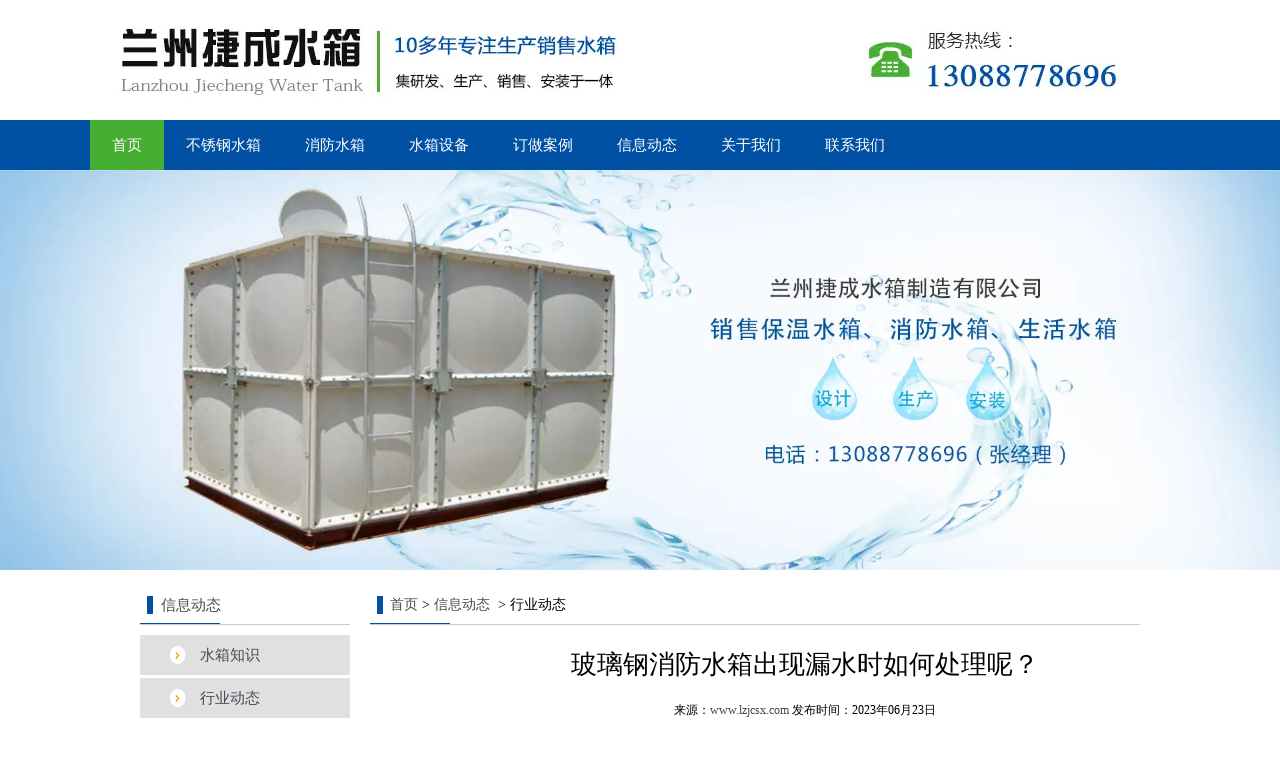

--- FILE ---
content_type: text/html; charset=utf-8
request_url: http://www.lzjcsx.com/content/220.html
body_size: 6696
content:

<!doctype html>
<html>
<head>
    <meta http-equiv="Content-Type" content="text/html; charset=utf-8" />
<title>玻璃钢消防水箱出现漏水时如何处理呢？_甘肃兰州捷成水箱制造有限公司</title>
<meta name="Keywords" content="消防水箱,玻璃钢消防水箱,消防水箱厂家,甘肃消防水箱厂家,兰州消防水箱厂家,玻璃钢消防水箱厂家" />
<meta name="Description" content="该方法的关键是点胶应对称。该方法适用于大间隙的修正，对外观有一定影响。地下水会形成箱体浮动。严禁在箱体上堆放过往机动车或其他重物！请严格遵守上述注意事项，避免箱体浮动、箱体坍塌等严重事故，远优于一般事故。
​" />
<meta name="author" content="深圳市东方富海科技有限公司 fuhai360.com" />
<link href="//static2.fuhai360.com/global/common.css" rel="stylesheet" type="text/css" />

    
<meta name="baidu-site-verification" content="ywJFbGUwqL" />
<script src="//static2.fuhai360.com/global/js/jquery.min.js" type="text/javascript"></script>
<script src="//static2.fuhai360.com/global/js/jquery.sliders.js" type="text/javascript"></script>
<script src="//static2.fuhai360.com/n180306/js/jquery.SuperSlide.2.1.1.js" type="text/javascript"></script>
<link href="//static2.fuhai360.com/n180306/css/style.css?ver=1" rel="stylesheet" type="text/css">
<style type="text/css">.one li img{width:50px;height:50px;}.one li:hover img{margin-top:0px;}.one li:hover{background:none;}.one li:hover h1{color:#0051a3}.two_m{height:auto;}.two_m li{margin-bottom:10px;overflow:hidden;}.two_nav li.desli{display:none;}.two_nav li{overflow:hidden;}.two_m li.navli{display:none !important;}.three ol li h4{width:auto;position:static;height:32px;line-height:32px;display:block;background:none;color:#000;font-size:14px;}.three ol li{height:auto;}.three ol li:hover:before{display:none;}.sever .container{overflow:hidden;}.sever_r{overflow:hidden;}.footer{overflow:hidden;}</style>
<meta name="360-site-verification" content="1070df86672a4382c8926ccbfa9a4847" />
</head>
<body>
    <div class="main">
        <!-- 欢迎语-->
<div class="header">
    <div class="logo_img">
        <!-- LOGO -->
        <a href="/" title="甘肃兰州捷成水箱制造有限公司">
            <img src="http://img01.fuhai360.com/lzjcsx/201807/201807301830572348.jpg" alt="甘肃兰州捷成水箱制造有限公司" /></a>
    </div>
    <!--导航-->
    <div class="navbox">
        <ul class='nav'><li class='menu_li'><a href="/">首页</a></li><li class='menu_li'><a href="/product-1013.html">不锈钢水箱</a><ul class='nav_ul'><li><a href="/product-1007.html">不锈钢方形水箱</a></li><li><a href="/product-1008.html">圆形不锈钢水箱</a></li></ul></li><li class='menu_li'><a href="/product-1015.html">消防水箱</a></li><li class='menu_li'><a href="/product.html">水箱设备</a><ul class='nav_ul'><li><a href="/product-1014.html">保温水箱</a></li><li><a href="/product-1016.html">生活水箱</a></li><li><a href="/product-1006.html">玻璃钢水箱</a></li><li><a href="/product-1005.html">BDF地埋式水箱</a></li><li><a href="/product-1009.html">镀锌板水箱</a></li><li><a href="/product-1010.html">变频恒压供水设备</a></li><li><a href="/product-1011.html">无负压供水设备</a></li><li><a href="/product-1012.html">消防稳压供水设备</a></li></ul></li><li class='menu_li'><a href="/product-1018.html">订做案例</a></li><li class='menu_li'><a href="/article.html">信息动态</a><ul class='nav_ul'><li><a href="/article-1001.html">水箱知识</a></li><li><a href="/article-1002.html">行业动态</a></li></ul></li><li class='menu_li'><a href="/about.html">关于我们</a><ul class='nav_ul'><li><a href="/chejian.html">生产车间</a></li></ul></li><li class='menu_li'><a href="/contact.html">联系我们</a></li></ul>
        <div style="clear: both"></div>
    </div>
</div>
<script type="text/javascript">
    $(function () {
        var cururl = location.href;
        var i = 0;
        var count = $(".navbox li a").length;
        $(".navbox li a").each(function (index) {
            var url = $(this).attr("href");
            if (url.length > 5 && cururl.substring(cururl.length - url.length).toUpperCase() == url.toUpperCase()) {
                $(this).addClass("cur");
                return;
            }
            i++;
        });
        if (i == count) {
            $(".navbox li a:eq(0)").addClass("cur");
        }
    });
</script>



<div class="main_img">
           <img src="http://img01.fuhai360.com/lzjcsx/201808/201808071731471565.jpg" alt="" width="1920" height="300" title="" align="" />
        </div>
        <div style="clear: both;"></div>
        <div class="main_m">
            <!--导航-->
            <div class="main_nav">
                <div class="main_nav1">
                    <a href="" class="nav_a">
                        <h1>信息动态</h1>
                    </a>
                    <ul class="main_ul">
                <li><a href='/article-1001.html'>水箱知识</a><ul class='main_li'></ul></li> <li><a href='/article-1002.html'>行业动态</a><ul class='main_li'></ul></li>
                    </ul>
                </div>
                <div class="main_nav2">
                    <a href="/article.html" class="nav_a">
                        <h1>推荐信息</h1>
                    </a>
                    <ul>
                        <li><a href='/content/277.html'>甘肃圆形不锈钢水箱：兼顾安全与高效的储水解决方案</a></li> <li><a href='/content/276.html'>甘肃圆形不锈钢水箱：适配西北环境的高效储水选择</a></li> <li><a href='/content/275.html'>甘肃不锈钢水箱的安装调试与维护保养</a></li> <li><a href='/content/274.html'>甘肃不锈钢水箱：现代储水的理想之选</a></li> <li><a href='/content/273.html'>甘肃不锈钢水箱厂捷成水箱-创新驱动，带领行业发展</a></li>
                   </ul>
                </div>
                <div class="main_nav3">
                    <a href="/product.html" class="nav_a">
                        <h1>水箱设备</h1>
                    </a>
                    <ul>
                           <li><a href='/item/70.html'><img src='http://img01.fuhai360.com/lzjcsx/202203/202203051135321754.jpg'><h4>我厂承接的住宅区消防水箱安装完成验收合格</h4></a></li>   <li><a href='/item/69.html'><img src='http://img01.fuhai360.com/lzjcsx/202203/202203051131492819.jpg'><h4>酒泉工厂生活水箱安装完成</h4></a></li>   <li><a href='/item/68.html'><img src='http://img01.fuhai360.com/lzjcsx/202203/202203051049403119.jpg'><h4>金昌中色东方工贸两台504立方冷却水箱</h4></a></li>   <li><a href='/item/67.html'><img src='http://img01.fuhai360.com/lzjcsx/202107/202107090959061759.jpg'><h4>武威市牧原七场不锈钢储水水箱安装</h4></a></li>   <li><a href='/item/66.html'><img src='http://img01.fuhai360.com/lzjcsx/202107/202107090954196271.jpg'><h4>兰州新区某工地100立方玻璃钢水箱</h4></a></li>
                  </ul>
</div>
                <div class="main_nav4">
                    <a href="" class="nav_a">
                        <h1>联系我们</h1>
                    </a>
                    <ul>
                       <p>
	<span style="font-size:14px;">兰州捷成水箱制造有限公司</span> 
</p>
<p>
	<span style="font-size:14px;">网址：<a href="/" target="_blank">www.lzjcsx.com</a></span>
</p>
<p>
	<span style="font-size:14px;">客户联系人：张经理</span> 
</p>
<p>
	<span style="font-size:14px;">联系电话：13088778696</span> 
</p>
<p>
	<span style="font-size:14px;">联系座机：0931-8491862</span> 
</p>
<p>
	<span style="font-size:14px;">公司地址：兰州市榆中县来紫堡乡方家泉村599号</span> 
</p>
                    </ul>
                </div>
            </div>
            <!--内容-->
            <div class="Article_m">
                <div class="main_top">
                    <div class="main_tops">
                        <a href="/">首页</a>&nbsp;&gt;&nbsp;<a href="/article.html">信息动态</a>
                        &nbsp;&gt;&nbsp;行业动态
                    </div>
                </div>
                <div style="clear: both;"></div>
                <div class="Article_content">
                    <div class="Article_text">玻璃钢消防水箱出现漏水时如何处理呢？</div>
                    <div class="info">
                        <span>来源：<a href='http://www.lzjcsx.com' target='_blank'>www.lzjcsx.com</a> 发布时间：2023年06月23日</span>
                    </div>
                    <div class="detail">
                        <span style="font-size:16px;">&emsp;&emsp;</span><br />
<br />
<div style="text-align:center;">
	<span style="font-size:16px;">&emsp;&emsp;</span><span style="font-size:16px;">玻璃钢消防水箱出现漏水时如何处理呢？</span> 
</div>
<br />
<span style="font-size:16px;">&emsp;&emsp;该方法的关键是点胶应对称。该方法适用于大间隙的修正，对外观有一定影响。地下水会形成箱体浮动。严禁在箱体上堆放过往机动车或其他重物！请严格遵守上述注意事项，避免箱体浮动、箱体坍塌等严重事故，远优于一般事故。</span><br />
<span style="font-size:16px;"></span><br />
<span style="font-size:16px;">&emsp;&emsp;不锈钢消防水箱等等，挖掘机不能揉箱的边缘，更不用说压箱了，水箱没有正式填满水，我们需要注意什么问题，根据相关查询可以知道，有些人会习惯把一些杂物放在<a href="https://www.lzjcsx.com/" target="_blank">不锈钢水箱</a>的顶部，但这些不好，反复清洗，用高压水枪清洗。</span><br />
<img src="http://img01.fuhai360.com/lzjcsx/202307/202307251928158465.jpg" alt="" /><br />
<span style="font-size:16px;">&emsp;&emsp;消防水箱厂家</span><br />
<br />
<span style="font-size:16px;">&emsp;&emsp;不锈钢消防水箱的选购过程中需要注意哪些问题呢？</span><br />
<br />
<span style="font-size:16px;">&emsp;&emsp;排放污水，首先回填1米，回填，干土，箱外不能停止排水（抗浮水箱外），地下水会形成箱浮，<a href="https://www.lzjcsx.com/" target="_blank">消防水箱厂家</a>主要用于储存日常水设备，一般建议只安装日常水，也可以安装其他溶剂。</span><br />
<br />
<span style="font-size:16px;">&emsp;&emsp;但是千万不能装一些碱性和酸性含量很大的液体，比如说盐酸、硫酸这些，都是不能够的，那要想对其运用抵达好的应用效果，严禁箱体上过往机动车辆或堆积其他重物！请严格遵守上述预防措施，避免箱体浮动、箱体坍塌等严重事故。</span><br />
<br />
<span style="font-size:16px;">&emsp;&emsp;更好地处理产品运输过程中可能发生的瓷爆炸。试水1米后，回填1米。回填土时，用干土和回填土不得包裹大石块，以免碰到箱体，形成箱体变形。周围回填均匀，不能单侧回填。试水2米，然后检查。没问题。回填时不能单侧回填，注意周围均匀回填。</span><br />
<br />
<span style="font-size:16px;">&emsp;&emsp;兰州捷成水箱制造有限公司是一家订制生产安装不锈钢水箱、保温水箱、<a href="https://www.lzjcsx.com/" target="_blank">消防水箱</a>、生活水箱的厂家，公司已有10多年专业生产、销售、安装各类水箱的经验，是国内较早的水箱制造厂家。</span><br />
                    </div>
                   <div style="clear: both"></div>
                    <div class="main_next">
                        <span class="prevrecord">上一条：<a href="/content/221.html">
                            捷成不锈钢水箱在使用中注意哪些细节</a></span>
                        <span class="prevrecord">下一条：<a href="/content/219.html">
                            捷成不锈钢保温水箱的优点</a></span>
                    </div>
                    <div style="clear: both"></div>
                    
                    <div class="relevant relevant_product">
                        <h3 class="rel_title">相关产品</h3>
                        <ul class="rel_content">
                            
                            <li class="rel_item">
                                <a href="/item/53.html">
                                    <img class="rel_item_img" src="http://img01.fuhai360.com/lzjcsx/201808/201808061157494220.jpg" alt="兰州新区BDF地埋式消防水箱" /></a>
                                <a href="/item/53.html"><span class="rel_item_title">兰州新区BDF地埋式消防水箱</span></a>
                            </li>
                            
                            <li class="rel_item">
                                <a href="/item/55.html">
                                    <img class="rel_item_img" src="http://img01.fuhai360.com/lzjcsx/201808/201808061339577033.jpg" alt="武威市华丽广场不锈钢消防水箱" /></a>
                                <a href="/item/55.html"><span class="rel_item_title">武威市华丽广场不锈钢消防水箱</span></a>
                            </li>
                            
                            <li class="rel_item">
                                <a href="/item/59.html">
                                    <img class="rel_item_img" src="http://img01.fuhai360.com/lzjcsx/202008/202008291514259588.jpg" alt="西固美食城消防水箱" /></a>
                                <a href="/item/59.html"><span class="rel_item_title">西固美食城消防水箱</span></a>
                            </li>
                            
                            <li class="rel_item">
                                <a href="/item/60.html">
                                    <img class="rel_item_img" src="http://img01.fuhai360.com/lzjcsx/202008/202008291523537713.jpg" alt="雁滩重离子医院消防水箱安装" /></a>
                                <a href="/item/60.html"><span class="rel_item_title">雁滩重离子医院消防水箱安装</span></a>
                            </li>
                            
                            <li class="rel_item">
                                <a href="/item/70.html">
                                    <img class="rel_item_img" src="http://img01.fuhai360.com/lzjcsx/202203/202203051135321754.jpg" alt="我厂承接的住宅区消防水箱安装完成验收合格" /></a>
                                <a href="/item/70.html"><span class="rel_item_title">我厂承接的住宅区消防水箱安装完成验收合格</span></a>
                            </li>
                            
                        </ul>
                    </div>
                    
                    <div class="relevant relevant_article">
                        <h3 class="rel_title">相关文章</h3>
                        <ul class="rel_content">
                            
                            <li class="rel_item"><a href="/content/177.html">酒泉不锈钢消防水箱厂家方形不锈钢消防水箱的寿命</a><span class="rel_item_time">2021年11月13日</span></li>
                            
                            <li class="rel_item"><a href="/content/179.html">高压消防给水系统的高位消防水箱的容积</a><span class="rel_item_time">2021年11月26日</span></li>
                            
                            <li class="rel_item"><a href="/content/181.html">兰州消防水箱厂家使用过程中这些误区要避免</a><span class="rel_item_time">2021年12月11日</span></li>
                            
                            <li class="rel_item"><a href="/content/187.html">平凉消防水箱厂家解读消防水箱维护管理内容</a><span class="rel_item_time">2022年01月08日</span></li>
                            
                            <li class="rel_item"><a href="/content/206.html">武威不锈钢水箱厂家讲解不锈钢消防水箱如何制作</a><span class="rel_item_time">2022年11月23日</span></li>
                            
                        </ul>
                    </div>
                    
                </div>
            </div>
            <div style="clear: both"></div>
        </div>
        <div style="clear: both"></div>
        <!--footer-->
<div class="footer">
    <div class="footer_line">	<span style="color:#FFFFFF;">联系人：张经理&nbsp; 电话：13088778696&nbsp; 版权所有：兰州捷成水箱制造有限公司 网址：<a href="/" target="_blank"><strong><span style="color:#FFFFFF;">www.lzjcsx.com</span></strong></a></span><br /><span style="color:#FFFFFF;"> 公司地址：兰州市榆中县来紫堡乡方家泉村599号 技术支持：启航快优</span><br /><br /><span style="color:#FFFFFF;"> 热门搜索：</span><a href="/article.html" target="_blank"><span style="color:#FFFFFF;">兰州组合式不锈钢水箱价钱</span></a> <a href="/article-1001.html" target="_blank"><span style="color:#FFFFFF;">兰州不锈钢水箱供应</span></a> <a href="/product.html" target="_blank"><span style="color:#FFFFFF;">兰州安装不锈钢水箱&nbsp;</span></a><br /><br /><span style="color:#FFFFFF;"> 甘肃捷成水箱厂(13088778696)是</span><a href="/" target="_blank"><span style="color:#FFFFFF;">兰州订做不锈钢水箱厂家</span></a><span style="color:#FFFFFF;">提供</span><a href="/" target="_blank"><span style="color:#FFFFFF;">兰州不锈钢水箱</span></a><span style="color:#FFFFFF;">,</span><a href="/" target="_blank"><span style="color:#FFFFFF;">消防水箱</span></a><span style="color:#FFFFFF;">订做,</span><a href="/" target="_blank"><span style="color:#FFFFFF;">不锈钢保温水箱</span></a><span style="color:#FFFFFF;">定制,生活水箱厂家就选捷成水箱,业务遍及甘肃,青海,宁夏等地,公司完成了众多知名企事业单位的不锈钢水箱玻璃钢水箱的设计制造及安装。</span><br /><span style="color:#FFFFFF;"> 声明：部分素材来源于网络，如有侵权，请告知我们删除！</span><br />	<div style="width:300px;margin:0 auto;padding:20px 0;">		<a target="_blank" href="http://www.beian.gov.cn/portal/registerSystemInfo?recordcode=62012302000198" style="display:inline-block;text-decoration:none;height:20px;line-height:20px;"><img src="http://img01.fuhai360.com/lzjcsx/202009/202009070923343494.png" style="float:left;" /> 		<p style="float:left;height:20px;line-height:20px;margin:0px 0px 0px 5px;color:#939393;">			<span style="color:#FFFFFF;">甘公网安备 62012302000199号</span> 		</p></a> <br /><a target="_blank" href="http://beian.miit.gov.cn"><span style="color:#FFFFFF;"> 陇ICP备2020003593号 </span> </a> 	</div></div><span style="color:#FFFFFF;"><div style="text-align:center;">	友情链接：<a href="http://www.gsydnt.com" target="_blank"><span style="color:#FFFFFF;">兰州中央空调安装</span></a></div></span>
    <meta name="360-site-verification" content="1070df86672a4382c8926ccbfa9a4847" />
<style>
.logo_img{width:1100px;}
.navbox .nav a{padding:0 22px;}
ul.nav{width:1100px;}
#slides{height:auto;}
#slides img{height:auto;}
</style>
<script>
(function(){
    var bp = document.createElement('script');
    var curProtocol = window.location.protocol.split(':')[0];
    if (curProtocol === 'https') {
        bp.src = 'https://zz.bdstatic.com/linksubmit/push.js';
    }
    else {
        bp.src = 'http://push.zhanzhang.baidu.com/push.js';
    }
    var s = document.getElementsByTagName("script")[0];
    s.parentNode.insertBefore(bp, s);
})();
</script>


<script type="text/javascript">var cnzz_protocol = (("https:" == document.location.protocol) ? " https://" : " http://");document.write(unescape("%3Cspan id='cnzz_stat_icon_1275445749'%3E%3C/span%3E%3Cscript src='" + cnzz_protocol + "s5.cnzz.com/z_stat.php%3Fid%3D1275445749%26show%3Dpic' type='text/javascript'%3E%3C/script%3E"));</script>
    <div style="clear: both"></div>
</div>
<script src="http://static2.fuhai360.com/global/js/jcarousellite.js" type="text/javascript"></script>
<script src="http://static2.fuhai360.com/global/js/imgscroll.js" type="text/javascript"></script>
<script type="text/javascript">
    //footer
    /*返回顶部*/
    ; (function ($) {
        $.fn.backTop = function (o) {
            var defaults = {
                'right': 200,
                'bottom': 100
            };
            o = $.extend({}, defaults, o);
            var sHtml = '<div id="backTop" style="width:50px;height:50px; position:fixed;right:' + o.right + 'px; bottom:' + o.bottom + 'px;cursor:pointer;display:none;"><img src="http://static2.fuhai360.com/n180306/images/footer.png" style="width:28px;height:48px;" /></div>';
            $(document.body).append(sHtml);
            $(window).scroll(function () {  //只要窗口滚动,就触发下面代码 
                var scrollt = document.documentElement.scrollTop + document.body.scrollTop; //获取滚动后的高度 
                if (scrollt > 200) {  //判断滚动后高度超过200px,就显示  
                    $("#backTop").fadeIn(400); //淡出     
                } else {
                    $("#backTop").stop().fadeOut(400); //如果返回或者没有超过,就淡入.必须加上stop()停止之前动画,否则会出现闪动   
                }
            });
            $("#backTop").click(function () { //当点击标签的时候,使用animate在200毫秒的时间内,滚到顶部
                $("html,body").animate({ scrollTop: "0px" }, 200);
            });
        };
    })(jQuery);
    //
    $(this).backTop({ right: 20, bottom: 128 });//返回顶部
</script>
<script type="text/javascript">
    //搜索
    $(".input input").focus(function () {
        $(this).addClass("focus");
        if ($(this).attr("value") == '请输入关键词搜索') {
            $(this).attr("value", "")
        } else {
            $(this).addClass("hasContent");
        }
    }).blur(function () {
        $(this).removeClass("focus");
        if ($(this).attr("value") == '') {
            $(this).attr("value", "请输入关键词搜索");
            $(this).removeClass("hasContent");
        } else {
            $(this).addClass("hasContent");
            $("a.searchBtn").attr("href", "/product.html?key=" + $(this).attr("value"))
        }
    })
</script>
<script type="text/javascript">
    $(".two_nav li").mouseenter(function () {
        var _index = $(this).index();
        $(this).addClass("now").siblings().removeClass("now");
        $(".two_m li").eq(_index+1).show().siblings().hide();
    });
    $(".two_nav li").first().mouseenter();
</script>
<script type="text/javascript">
    $(".five_b").jCarouselLite({
        auto: 5000,
        visible: 3,
        circular: true,
        btnPrev: ".five_a",
        btnNext: ".five_c"
    });
</script>
<script type="text/javascript">
    $(".sever_gd").imgscroll({
        speed: 50,
        amount: 0,
        width: 1,
        dir: "top"
    });
    $(".sever_gd:first li").css({ position: "relative", overflow: "hidden", float: "left" });
</script>





































    </div>
<script type="text/javascript">
(function(){
    var bp = document.createElement('script');
    var curProtocol = window.location.protocol.split(':')[0];
    if (curProtocol === 'https') {
        bp.src = 'https://zz.bdstatic.com/linksubmit/push.js';
    }
    else {
        bp.src = 'http://push.zhanzhang.baidu.com/push.js';
    }
    var s = document.getElementsByTagName("script")[0];
    s.parentNode.insertBefore(bp, s);
})();
</script>
</body>
</html>


--- FILE ---
content_type: text/css
request_url: http://static2.fuhai360.com/n180306/css/style.css?ver=1
body_size: 5417
content:
html, body {
    width: 100%;
    margin: 0px;
    padding: 0px;
    position: relative;
    font-family: "微软雅黑";
}

ul, li, p, img, b, a, ol, em, a, h1, h2, h3, h4, h5, h6, h7, dl, dd, dt {
    list-style-type: none;
    margin: 0px;
    padding: 0px;
    border: none;
    font-style: normal;
    text-decoration: none;
    cursor: pointer;
    font-size: 12px;
    color: #474954;
    font-weight: 100;
    font-family: "微软雅黑";
}

#dituContent img {
    max-width: inherit;
}



.navbox .nav a.cur, .navbox .nav a:hover, .main_nav .back, .pading .current, .footer_line, .footer, .footer_nav a, .one li:hover, .one li:hover h1, .two_nav li:before, .two_m li h2, .two_m li p, .two_nav li.now a, .three ol li:before, .three ol li h4, .five_b li:hover h5, .five_b li:hover p, .sever_gd li p:before, .eight ul li {
    color: #fff;
}

.header_bottoms ul > h1, .three ul li h3, .five_a, .five_c, .six_text h1, .six_l .more, .sever_title h1, .sever_l h6 {
    color: #0051a3;
}

.title {
    position: relative;
    width: 700px;
    margin: auto;
    text-align: center;
    overflow: hidden;
}

    .title:after {
        position: absolute;
        width: 100px;
        height: 1px;
        content: '';
        display: block;
        background: #ccc;
        bottom: 19px;
        left: 75px;
    }

    .title:before {
        position: absolute;
        width: 100px;
        height: 1px;
        content: '';
        display: block;
        background: #ccc;
        bottom: 19px;
        right: 75px;
    }

    .title h1 {
        font-size: 30px;
        height: 40px;
        line-height: 40px;
        overflow: hidden;
    }

    .title h2 {
        height: 40px;
        line-height: 40px;
        width: 350px;
        position: relative;
        font-size: 18px;
        color: #666;
        margin: auto;
    }

        .title h2:after {
            position: absolute;
            width: 20px;
            height: 2px;
            content: '';
            display: block;
            background: #0051a3;
            bottom: 18px;
            left: -20px;
            z-index: 2;
        }

        .title h2:before {
            position: absolute;
            width: 20px;
            height: 2px;
            content: '';
            display: block;
            background: #0051a3;
            bottom: 18px;
            right: -20px;
            z-index: 2;
        }

/**/
#slides {
    position: relative;
    width: 100%;
    height: 550px;
}


    #slides img {
        width: 100%;
        height: 550px;
    }

    #slides .hd {
        left: 45%;
        padding: 4px;
        background: rgba(0,0,0,0.5);
        position: absolute;
        border-radius: 24px;
        bottom: 18px;
        z-index: 10;
    }


        #slides .hd li {
            margin: 0px 5px;
            line-height: 12px;
            border: 2px solid #ccc;
            width: 12px;
            height: 12px;
            border-radius: 12px;
            background: #999;
            float: left;
            cursor: pointer;
            color: transparent;
        }

            #slides .hd li.on {
                background: #fff;
                border-color: #0051a3;
            }
/*header*/

/*logo*/


.logo_img img {
    width: 100%;
    height: 100px;
}

.logo_img {
    width: 1000px;
    height: 100px;
    margin: 0px auto 0px;
    padding: 10px 0;
}


/*导航*/


.navbox {
    width: 100%;
    margin: auto;
    position: relative;
    background: #0051a3;
    height: 50px;
}

ul.nav {
    width: 1000px;
    margin: auto;
}

.navbox .nav li {
    float: left;
    position: relative;
}




.navbox .nav a {
    display: block;
    text-align: center;
    height: 50px;
    line-height: 50px;
    box-sizing: border-box;
    font-size: 15px;
    transition: all ease-out .3s;
    padding: 0px 25px;
    color: #fff;
}

    .navbox .nav a.cur, .navbox .nav a:hover {
        background: #46af33;
    }


.navbox .nav_ul {
    position: absolute;
    top: 50px;
    background: #0051a3;
    z-index: 11;
    display: none;
    width: 100%;
}

    .navbox .nav_ul li {
        float: none;
    }

        .navbox .nav_ul li a {
            font-size: 12px;
            height: 30px;
            line-height: 30px;
            padding: 0px;
        }

.navbox .nav li:hover .nav_ul {
    display: block;
}

/**/
.header_bottom {
    width: 100%;
    z-index: 10;
    height: 60px;
    background: #f2f2f2;
}

.header_bottoms {
    width: 1000px;
    margin: auto;
    line-height: 60px;
}

    .header_bottoms ul {
        float: left;
        width: 628px;
        overflow: hidden;
    }

        .header_bottoms ul > h1 {
            float: left;
        }

    .header_bottoms li {
        float: left;
        padding: 0px 10px;
    }
/**/
.input {
    width: 371px;
    height: 40px;
    float: right;
    margin-top: 10px;
}

    .input input {
        width: 315px;
        text-indent: 2em;
        color: #ccc;
        height: 40px;
        font-size: 12px;
        float: left;
        border: none;
        background: url("../images/s_inp.gif") no-repeat;
    }

    .input .searchBtn {
        width: 56px;
        height: 40px;
        background: url("../images/s_so.gif") no-repeat;
        border: 0;
        display: block;
        float: left;
    }



/*one*/
.one {
    width: 1000px;
    margin: 50px auto 0px;
}

    .one li {
        width: 155px;
        display: inline-block;
        margin: 0px 4px;
        border: #eee 1px solid;
        box-shadow: 0 3px 10px 3px #eaeaea;
        box-sizing: border-box;
        text-align: center;
        padding: 15px 0;
    }

        .one li em {
            width: 50px;
            height: 50px;
            display: block;
            margin: 0px auto 0;
            overflow: hidden;
        }

        .one li img {
            width: 50px;
            height: 100px;
            display: block;
        }

        .one li h1 {
            display: block;
            font-size: 18px;
            height: 35px;
            line-height: 35px;
            overflow: hidden;
            text-align: center;
            font-weight: bold;
        }

        .one li:hover img {
            margin-top: -50px;
        }

        .one li:hover {
            background: #0051a3;
        }
/**/


.two {
    width: 1000px;
    margin: 50px auto 0px;
}

.two_nav {
    width: 250px;
    margin-top: 50px;
    float: left;
    height: 340px;
    overflow: hidden;
}

    .two_nav:before {
        width: 250px;
        height: 80px;
        content: '';
        display: block;
        background: url("../images/case_ltbg.gif") no-repeat;
        background-size: 100% 100%;
    }

    .two_nav li {
        width: 250px;
        position: relative;
        height: 50px;
        line-height: 50px;
        font-size: 16px;
        font-weight: bold;
        background: #f2f2f2;
        margin-bottom: 2px;
    }

        .two_nav li.now {
            background: #46af33;
        }

            .two_nav li.now:before {
                background: #fff;
                color: #46af33;
            }

        .two_nav li:before {
            width: 25px;
            height: 25px;
            content: '>';
            display: block;
            background: #333;
            border-radius: 50%;
            float: left;
            line-height: 24px;
            text-align: center;
            font-size: 16px;
            margin-left: 13px;
            margin-top: 13px;
        }

    .two_nav a {
        font-size: 16px;
        float: right;
        display: block;
        width: 200px;
        overflow: hidden;
    }

.two_m {
    float: right;
    width: 725px;
    margin-top: 50px;
    height: 340px;
    overflow: hidden;
}

    .two_m img {
        width: 435px;
        height: 340px;
        display: block;
        float: left;
        border: 5px solid #0051a3;
        box-sizing: border-box;
    }

    .two_m li div {
        background: #0051a3;
        height: 280px;
        margin-top: 30px;
        float: right;
        width: 290px;
        padding: 20px;
        box-sizing: border-box;
    }

    .two_m li h2 {
        height: 50px;
        line-height: 50px;
        overflow: hidden;
        font-size: 17px;
    }

    .two_m li p {
        line-height: 2em;
        height: 135px;
        overflow: hidden;
    }

    .two_m li b {
        font-size: 14px;
        color: #fff;
        display: block;
        width: 100px;
        height: 30px;
        text-align: center;
        line-height: 30px;
        border: #fff 1px solid;
        border-radius: 5px;
        margin-top: 15px;
    }

        .two_m li b:hover {
            background: #46af33;
            border: 1px solid #46af33;
        }
/**/
.three {
    position: relative;
    width: 1000px;
    margin: 50px auto 0;
}

    .three ul {
        margin-top: 50px;
    }

        .three ul li {
            width: 230px;
            float: left;
            box-sizing: border-box;
            margin: 0px 8px;
            border-right: 1px solid #eee;
            padding: 0px 30px;
            text-align: center;
            line-height: 2.5em;
            height: auto;
        }

            .three ul li h3 {
                font-size: 18px;
                font-weight: bold;
                height: 50px;
                line-height: 50px;
                display: block;
                overflow: hidden;
                background: url(../images/aa1.png) no-repeat;
                background-position-y: 8px;
            }

            .three ul li:nth-child(1) {
                border-left: 1px solid #eee;
            }

            .three ul li:nth-child(2) h3 {
                background-position-x: -250px;
            }

            .three ul li:nth-child(3) h3 {
                background-position-x: -500px;
            }

    .three li:nth-child(4) h3 {
        background-position-x: -750px;
    }
    /**/

    .three ol {
        margin-top: 50px;
    }

        .three ol li {
            display: inline-block;
            width: 245px;
            margin: 0px 1px;
            height: 185px;
            position: relative;
            overflow: hidden;
            border: #eee 1px solid;
            box-shadow: 0 3px 10px 3px #eaeaea;
            box-sizing: border-box;
        }

            .three ol li img {
                display: block;
                width: 245px;
                height: 185px;
            }

            .three ol li h4 {
                width: 245px;
                height: 185px;
                text-align: center;
                background: #0051a380;
                position: absolute;
                top: 0px;
                font-size: 16px;
                line-height: 222px;
                display: none;
            }


            .three ol li:before {
                width: 20px;
                border: 2px solid #fff;
                height: 20px;
                position: absolute;
                content: "+";
                display: block;
                top: 60px;
                left: 45%;
                text-align: center;
                line-height: 20px;
                font-size: 18px;
                z-index: 2;
                display: none;
            }


            .three ol li:hover:before, .three ol li:hover h4 {
                display: block;
            }
/**/



.fore {
    width: 100%;
}

.fore_img {
    margin: 50px auto 0;
    width: 1000px;
}

    .fore_img img {
        width: 100%;
        display: block;
        height: 100%;
    }

.fore_imgs {
    margin: 50px auto 0;
}

    .fore_imgs img {
        width: 100%;
        display: block;
        height: 100%;
    }

/**/

.five {
    width: 1000px;
    margin: 50px auto 0;
    position: relative;
}

.five_b {
    width: 1000px;
    margin: 50px auto 0;
}

    .five_b li {
        float: left;
        width: 313px !important;
        margin: 0px 10px;
        border: #eee 1px solid;
        box-shadow: 0 3px 10px 3px #eaeaea;
        box-sizing: border-box;
        padding: 20px;
        height: 142px !important;
    }

        .five_b li img {
            width: 100px;
            height: 100px;
            display: block;
            float: left;
        }

        .five_b li div {
            width: 156px;
            float: right;
        }

        .five_b li h5 {
            font-size: 16px;
            color: #0051a3;
            height: 30px;
            line-height: 30px;
            overflow: hidden;
        }

        .five_b li p {
            height: 70px;
            overflow: hidden;
            line-height: 2em;
        }


        .five_b li:hover {
            background: #0051a3;
        }

.five_a, .five_c {
    position: absolute;
    width: 28px;
    height: 28px;
    font-size: 20px;
    border: 1px solid #0051a3;
    top: 190px;
    text-align: center;
    line-height: 28px;
}

.five_a {
    left: -50px;
}

.five_c {
    right: -50px;
}
/**/
.six {
    width: 100%;
    padding: 50px 0;
    margin-top: 50px;
    background: url("../images/photo_bg.gif") repeat;
}

.six_m {
    width: 1000px;
    margin: 0px auto 0;
    background: #fff;
    border: #eee 1px solid;
    box-shadow: 0 3px 10px 3px #eaeaea;
    height: 352px;
    overflow: hidden;
}


.six_l {
    width: 500px;
    float: left;
    padding: 25px;
    box-sizing: border-box;
    line-height: 1.8em;
    font-size: 14px;
}

.six_text {
    height: 85px;
    border-bottom: 1px solid #eee;
    margin-bottom: 20px;
}

    .six_text h1 {
        display: block;
        font-size: 25px;
        height: 40px;
        line-height: 40px;
        overflow: hidden;
    }

    .six_text h2 {
        font-size: 18px;
        font-weight: bold;
        height: 25px;
        line-height: 25px;
        overflow: hidden;
    }

.six_l .more {
    width: 120px;
    height: 35px;
    line-height: 35px;
    display: block;
    border: 1px solid #0051a3;
    text-align: center;
    font-size: 15px;
    border-radius: 5px;
    margin-top: 20px;
}

.six_r {
    float: right;
    width: 500px;
    padding: 25px;
    box-sizing: border-box;
    position: relative;
}

    .six_r:after {
        content: '';
        display: block;
        position: absolute;
        top: 0px;
        right: 0px;
        background: #0051a3;
        width: 300px;
        height: 350px;
        z-index: 1;
    }

    .six_r img {
        width: 450px;
        height: 300px;
        display: block;
        position: inherit;
        z-index: 2;
    }
/**/
.sever {
    width: 1000px;
    margin: 50px auto 0;
}

.sever_l {
    width: 600px;
    background: #fff;
    float: left;
    box-sizing: border-box;
    height: 475px;
    overflow: hidden;
}

.sever_title {
    height: 35px;
    line-height: 35px;
    border-bottom: 1px solid #eee;
    position: relative;
}

    .sever_title h1 {
        font-size: 16px;
        float: left;
        font-weight: bold;
    }

    .sever_title .more {
        float: right;
        font-size: 14px;
    }

    .sever_title:after {
        content: "";
        display: block;
        width: 70px;
        height: 2px;
        background: #0051a3;
        position: absolute;
        bottom: -2px;
    }

.sever_l ul {
    margin-top: 20px;
}

.sever_l li {
    border-bottom: 1px dashed #ccc;
    padding-bottom: 10px;
    overflow: hidden;
    width: 280px;
    margin: 0px 10px 15px;
    float: left;
}

.sever_l .red {
    display: block;
    font-size: 12px;
    text-align: right;
    margin-top: 3px;
}


.sever_l h6 {
    height: 30px;
    line-height: 30px;
    font-size: 16px;
    overflow: hidden;
}

.sever_l li p {
    height: 65px;
    line-height: 1.8em;
    overflow: hidden;
}
/**/
.sever_r {
    width: 370px;
    float: right;
}

.sever_gd {
    height: 408px;
    width: 350px;
    margin: 20px auto 0px;
}

    .sever_gd li {
        margin-bottom: 10px;
    }

        .sever_gd li h6 {
            height: 30px;
            line-height: 30px;
            overflow: hidden;
            position: relative;
            padding-left: 25px;
            box-sizing: border-box;
        }

            .sever_gd li h6:before {
                height: 16px;
                line-height: 16px;
                text-align: center;
                display: block;
                content: '问';
                background: #eee;
                width: 16px;
                border-radius: 2px;
                font-size: 12px;
                position: absolute;
                left: 0px;
                top: 8px;
            }

        .sever_gd li p {
            height: 50px;
            line-height: 2em;
            font-size: 12px;
            overflow: hidden;
            position: relative;
            padding-left: 25px;
            box-sizing: border-box;
        }

            .sever_gd li p:before {
                height: 16px;
                line-height: 16px;
                text-align: center;
                display: block;
                content: '答';
                background: #0051a3;
                width: 16px;
                border-radius: 2px;
                font-size: 12px;
                position: absolute;
                left: 0px;
                top: 5px;
            }
/**/
.eight {
    background: #46af33;
    height: 50px;
    line-height: 50px;
    margin-top: 40px;
}



    .eight ul {
        width: 1000px;
        margin: 0px auto 0;
    }

        .eight ul li {
            display: inline-block;
            height: 50px;
            line-height: 50px;
            margin: 0px 10px;
        }

/*内页*/


.main_m {
    width: 1000px;
    margin: 0px auto 10px;
}

.fxdm {
    height: 20px;
    margin-left: 10px;
}

    .fxdm span {
        float: left;
        font-size: 12px;
    }

.text_h1 {
    border-bottom: 1px solid #ccc;
    height: 50px;
    width: 1000px;
    margin: 30px auto 0;
}

    .text_h1 .h1 {
        display: inline-block;
        height: 50px;
        line-height: 50px;
        font-size: 25px;
        position: relative;
        padding: 0px 10px 0px 10px;
        float: left;
        font-weight: bold;
        border-bottom: 5px solid #ccc;
    }



    .text_h1 .back {
        float: right;
        width: 52px;
        height: 16px;
        float: right;
        background: #000;
        display: block;
        border-radius: 15px;
        text-align: center;
        line-height: 16px;
        margin-top: 24px;
        font-size: 12px;
    }

        .text_h1 .back:hover {
            background: #cb2644;
        }

    .text_h1 .more {
        float: right;
        line-height: 70px;
        height: 50px;
    }

.main_img {
    width: 100%;
}

    .main_img img {
        width: 100%;
        height: 100%;
        display: block;
    }


/*左侧导航*/

.main_nav {
    width: 210px;
    float: left;
    margin-top: 10px;
}


    .main_nav .nav_a h1 {
        height: 45px;
        width: 100%;
        box-sizing: border-box;
        border-bottom: 1px solid #ccc;
        overflow: hidden;
        position: relative;
        line-height: 50px;
        padding-left: 21px;
        font-size: 15px;
    }

        .main_nav .nav_a h1:after {
            content: '';
            display: block;
            width: 6px;
            height: 18px;
            background: #0051a3;
            position: absolute;
            top: 16px;
            left: 7px;
        }

        .main_nav .nav_a h1:before {
            content: '';
            display: block;
            width: 80px;
            height: 1px;
            background: #0051a3;
            position: absolute;
            bottom: 0px;
            left: 0px;
        }



.main_nav1 {
    width: 210px;
    float: left;
}

    .main_nav1 > ul {
        width: 210px;
        margin-top: 10px;
    }

.main_ul li {
    margin: 3px auto;
    position: relative;
    background: url(../images/2.png) no-repeat;
    width: 210px;
}

    .main_ul li a {
        height: 40px;
        line-height: 40px;
        width: 210px;
        overflow: hidden;
        display: block;
        font-size: 15px;
        padding-left: 60px;
        box-sizing: border-box;
    }

.main_li {
    display: none;
}

    .main_li li {
        border-bottom: 1px dashed #888;
        background: none;
    }

        .main_li li a {
            font-size: 10px;
            box-sizing: border-box;
            font-weight: normal;
        }



.main_ul li:hover .main_li {
    display: block;
}



.main_nav2 ul {
    width: 200px;
    margin: 10px auto;
}

.main_nav2 li {
    height: 30px;
    line-height: 30px;
    border-bottom: 1px dashed #363636;
    overflow: hidden;
}

    .main_nav2 li a {
        font-size: 12px;
    }

.main_nav3 {
    margin-top: 10px;
}

    .main_nav3 ul {
        margin-top: 10px;
    }

    .main_nav3 li {
        width: 164px;
        margin: 0px auto 10px;
    }

        .main_nav3 li img {
            width: 160px;
            height: 110px;
            padding: 1px;
            border: solid 1px #ccc;
        }

        .main_nav3 li:hover img {
            border: solid 1px #305dc3;
        }

        .main_nav3 li h4 {
            width: 164px;
            height: 20px;
            line-height: 20px;
            overflow: hidden;
            font-size: 12px;
            text-align: center;
        }




.main_nav4 {
    margin-top: 10px;
}

    .main_nav4 ul {
        margin-top: 10px;
    }

    .main_nav4 img {
        max-width: 100%;
    }





/*路径*/

.main_top {
    height: 45px;
    width: 100%;
    box-sizing: border-box;
    border-bottom: 1px solid #ccc;
    overflow: hidden;
    position: relative;
}

    .main_top:after {
        content: '';
        display: block;
        width: 6px;
        height: 18px;
        background: #0051a3;
        position: absolute;
        top: 16px;
        left: 7px;
    }

    .main_top:before {
        content: '';
        display: block;
        width: 80px;
        height: 1px;
        background: #0051a3;
        position: absolute;
        bottom: 0px;
        left: 0px;
    }

.main_tops {
    height: 45px;
    padding-left: 20px;
    line-height: 50px;
    width: 100%;
    font-size: 14px;
}


    .main_tops a {
        font-size: 14px;
    }

/**/


/*product*/

.product_m {
    float: right;
    width: 770px;
    margin-top: 10px;
}

.prduct_ul {
    margin-top: 10px;
    border-radius: 5px;
    padding: 10px;
    box-sizing: border-box;
}

.prduct_uls {
    margin-top: 0px;
}

.prduct_ul li {
    width: 240px;
    float: left;
    margin: 0px 5px 0px;
}

    .prduct_ul li img {
        width: 240px;
        height: 175px;
        display: block;
        padding: 2px;
        box-sizing: border-box;
        border: 1px solid #ccc;
    }

.prduct_uls img {
    height: 170px !important;
}

.prduct_ul li img:hover {
    border: 1px solid #0051a3;
}



.prduct_ul li h1 {
    height: 44px;
    line-height: 44px;
    text-align: center;
    overflow: hidden;
    font-size: 16px;
    font-weight: normal;
    width: 240px;
    box-sizing: border-box;
}



/*product_content*/


.main_product {
    width: 770px;
    float: right;
    margin-top: 10px;
}

#preview {
    position: relative;
    width: 350px;
    float: left;
    overflow: hidden;
    margin-bottom: 20px;
    padding-bottom: 7px;
    box-sizing: border-box;
    margin-top: 10px;
}

.page_desc {
    width: 1000px;
    border: 1px solid #ccc;
    margin: 70px auto 70px;
}

#preview .prev {
    background: url(../images/left.gif) no-repeat 0 center;
    left: 11px;
}

#preview .next, #preview .prev {
    display: block;
    overflow: hidden;
    position: absolute;
    z-index: 101;
    top: 293px;
    width: 10px;
    height: 45px;
    color: rgba(0, 0, 0, 0);
}



#preview .slides_container {
    height: 270px !important;
    overflow: hidden;
    width: 346px;
    margin-bottom: 5px;
    margin: auto;
    padding: 1px;
    border: 1px solid #ccc;
}

#preview .next {
    background: url(../images/right.gif) no-repeat right center;
    left: 327px;
}

#preview .paging {
    left: 22px;
    padding: 5px;
    width: 295px;
    position: relative;
    top: 0px;
    height: 65px;
    overflow: hidden;
}

    #preview .paging li {
        float: left;
        height: 60px;
        margin: 5px 5px 0px;
        width: 60px;
        border: 1px solid #ccc;
    }

    #preview .paging a {
        width: 100%;
        height: 100%;
    }


.slides_control {
    width: 100% !important;
    height: 100% !important;
    left: 0px !important;
}

#preview .slides_container img {
    left: 0px !important;
    width: 350px;
    height: 270px;
}

.product_text {
    float: right;
    width: 360px;
    overflow: hidden;
    height: 275px;
    padding: 0px 30px 0px 0px;
    box-sizing: border-box;
    margin-top: 10px;
}

    .product_text h1 {
        font-size: 16px;
        border-bottom: 1px dotted #553825;
        padding: 2px 0 10px;
        line-height: 1.6em;
        height: 44px;
        overflow: hidden;
    }

    .product_text p {
        display: block;
        font: 12px "Microsoft Yahei";
        line-height: 30px;
        margin-top: 10px;
    }

.product_item {
    box-sizing: border-box;
    position: relative;
}

.main_products {
    width: 770px;
    padding: 10px;
    box-sizing: border-box;
    float: right;
}


.module > h1 {
    text-align: center;
    font: normal 16px/28px "Microsoft YaHei";
    padding: 10px 0px;
    border-bottom: 1px solid rgba(142,142,142,0.5);
}

.module .info span {
    font: normal 12px/24px "Microsoft YaHei";
    margin-bottom: 15px;
    text-align: center;
    display: block;
}

.module .product_content {
    padding: 10px;
    box-sizing: border-box;
}
/**/
.product_content {
    line-height: 2em;
}

    .product_content img {
        max-width: 100%;
        display: block;
        margin: auto;
    }


.product_content_text {
    border-bottom: 1px solid rgba(142,142,142,0.5);
    height: 33px;
    margin-bottom: 20px;
}

    .product_content_text h1 {
        border: 1px solid rgba(142,142,142,0.5);
        border-bottom: 1px solid #ccc;
        height: 33px;
        width: 120px;
        text-align: center;
        background: #ccc;
        font-weight: bold;
    }

/**/


/**/
.main_next {
    margin-left: 10px;
}

    .main_next .prevrecord, .main_next .nextrecord {
        margin: 5px 0px;
        display: block;
        font-size: 14px;
    }
/*article*/

.Article_m {
    float: right;
    width: 770px;
    margin-top: 10px;
}

.article {
    float: left;
    margin-top: 10px;
    padding: 10px 20px;
    width: 100%;
    box-sizing: border-box;
}

    .article li {
        font-size: 14px;
        color: #614B32;
        padding: 0 5px;
        line-height: 22px;
        border-bottom: 1px solid #ccc;
        margin-bottom: 5px;
    }

        .article li h1 {
            height: 20px;
            overflow: hidden;
            padding-left: 10px;
            font-size: 13px;
            position: relative;
            font-weight: bold;
            width: 600px;
            float: left;
        }

            .article li h1:before {
                content: '';
                display: block;
                width: 3px;
                height: 3px;
                position: absolute;
                top: 9px;
                left: 0px;
                background: #666;
            }

        .article li p {
            font-size: 12px;
            padding-left: 10px;
            height: 45px;
            overflow: hidden;
            margin-bottom: 10px;
            clear: both;
        }

        .article li .times {
            font-size: 12px;
            float: right;
        }

/**/


.Article_xw .pading {
    margin-bottom: 0px;
}

/*article_content*/
.Article_content {
    width: 870px;
    margin: 10px auto 0;
    padding: 10px 0;
    box-sizing: border-box;
    float: left;
}

.Article_text {
    height: 40px;
    font: 26px "Microsoft Yahei";
    text-align: center;
    line-height: 40px;
    overflow: hidden;
}

.Article_content .info {
    height: 50px;
    font: 12px "Microsoft Yahei";
    line-height: 50px;
    text-align: center;
    border-bottom: 1px solid #8e8e8e80;
    width: 850px;
    margin: 0px auto 10px;
}

    .Article_content .info span {
        height: 50px;
        font: 12px "Microsoft Yahei";
        line-height: 50px;
        margin-bottom: 10px;
    }

.Article_content .detail {
    font-size: 14px;
    line-height: 22px;
    padding: 10px 10px;
    word-spacing: 10px;
}

    .Article_content .detail img {
        max-width: 100%;
        display: block;
        margin: auto;
    }



/*上下键*/
.pading {
    float: right;
    margin-top: 10px;
}

    .pading span {
        padding: 3px 8px;
        border: 1px solid #ccc;
        display: block;
        float: left;
        margin: 0px 2px;
    }

    .pading a {
        padding: 3px 8px;
        border: 1px solid rgba(142,142,142,0.5);
        display: block;
        float: left;
        margin: 0px 1px;
    }

    .pading .current {
        border: none;
        padding: 2px 8px;
        border: 1px solid #0051a3;
        background: #0051a3;
    }

/*page*/
.page_m {
    margin-top: 10px;
    float: right;
    width: 770px;
}

.page_c {
    padding: 10px;
    overflow: hidden;
    box-sizing: border-box;
    margin-top: 10px;
}


    .page_c img {
        max-width: 100%;
        display: block;
    }
/*footer*/
.footer {
    width: 100%;
    background: #0051a3;
}

.footer_line {
    padding-bottom: 10px;
    text-align: center;
    font-size: 12px;
    width: 1000px;
    margin: auto;
    padding-top: 10px;
}

    .footer_line a {
        font-size: 12px;
    }

/*相关产品相关文章开始*/
.relevant {
    width: 100%;
    clear: both;
    margin-top: 20px;
    margin-bottom: 20px;
}

    .relevant .rel_title {
        margin-bottom: 0;
        height: 40px;
        line-height: 40px;
        font-size: 14px;
        background: #1D1C1C;
        text-indent: 10px;
        color: #fff !important;
    }

    .relevant .rel_content {
        padding: 10px;
        overflow: hidden;
    }
/*相关产品*/
.relevant_product .rel_item {
    width: 122px;
    float: left;
    margin: 0 5px 10px 5px;
}

    .relevant_product .rel_item .rel_item_img {
        width: 100%;
        height: 90px;
    }

    .relevant_product .rel_item .rel_item_title {
        width: 100%;
        height: 30px;
        line-height: 30px;
        text-align: center;
        display: inline-block;
        overflow: hidden;
        color: #fff !important;
    }
/*相关文章*/
.relevant_article .rel_item {
    width: 100%;
    height: 35px;
    line-height: 35px;
    border-bottom: 1px dashed #59504D;
    overflow: hidden;
}

    .relevant_article .rel_item .rel_item_time {
        float: right;
        color: #999;
    }


/**/


.container {
    width: 1000px;
    margin: auto;
}
.flink {
    background: #0051a3;
    color: #fff;
    border-top: 1px solid #fff;
    line-height: 40px;
}

.flink_t {
    float: left;
    margin-right: 10px;
}

.flink_c a {
    display: inline-block;
    margin: 0 5px;
    color: #fff;
}